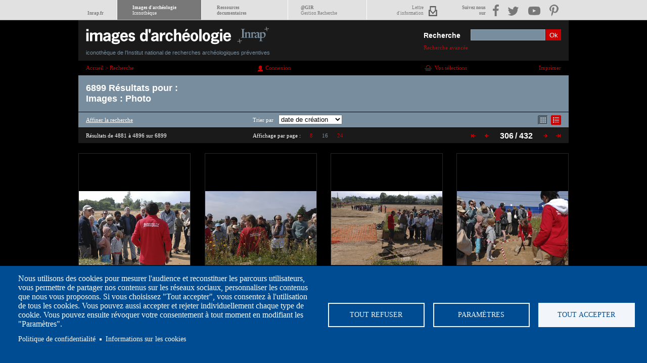

--- FILE ---
content_type: text/html; charset=UTF-8
request_url: https://www.images-archeologie.fr/Accueil/Recherche/p-4-Liste-de-resultats.htm?&page=306&pagination_bloc=25&idx%5Btype_image%5D%5Bmain%5D=1&idx%5Btype_image%5D%5B2%5D=1&id=4&mode_liste=mosaique
body_size: 11423
content:
<!DOCTYPE html>
<html>
<head><meta http-equiv="Edge-Control" content="!no-store,max-age=900s" /><meta http-equiv="Cache-Control" content="max-age=900,!no-cache,!no-store" />
<meta charset="UTF-8" />
<title>Vid&eacute;os sur l'arch&eacute;ologie, animation, photos, reportages sur les sites de fouilles et le m&eacute;tier d'arch&eacute;ologue - Inrap</title>
<link href="/modules/fulltext_search/install/module.css" rel="stylesheet" type="text/css"/><link href="/template/css/styles.css" rel="stylesheet" type="text/css"/><script src="/core/js/jquery-1.7.min.js" language="JavaScript" type="text/javascript"></script><script src="/core/js/jquery-ui-1.8.13.custom.min.js" language="JavaScript" type="text/javascript"></script><script src="/core/js/thickbox-ewm.js" language="JavaScript" type="text/javascript"></script><script src="/core/js/swfobject.js" language="JavaScript" type="text/javascript"></script><script src="/core/js/jsfunc.validateform.js" language="JavaScript" type="text/javascript"></script><script src="/template/js/jquery.scrollTo-1.3.3-min.js" language="JavaScript" type="text/javascript"></script><script src="/template/js/jquery.serialScroll-ewm.js" language="JavaScript" type="text/javascript"></script><script src="/template/js/inrap.js" language="JavaScript" type="text/javascript"></script><script src="/modules/fulltext_search/js/searchform_autocomplete.js" language="JavaScript" type="text/javascript"></script>
<link type="image/x-icon" href="/template/images/favicon.ico" rel="shortcut icon"/>
<script type="text/javascript">
/*<![CDATA[*/
<!--
var config_absolute_path = '/';
var config_charset = 'UTF-8';
var page_id = '4';
var txt_cookies = 'En poursuivant votre navigation sur ce site, vous acceptez l\'utilisation de cookies permettant d\'am&eacute;liorer votre exp&eacute;rience utilisateur. <a href=\'http://www.images-archeologie.fr/Accueil/p-38-Informations-sur-les-cookies.htm\'>En savoir plus</a>';
var button_cookies = 'J\'accepte';
var searchpage_id = '/Accueil/Recherche/p-5-Recherche-avancee.htm';

//-->
/*]]>*/
</script>


<!-- marker : META -->
<meta property="og:url" content="https://www.images-archeologie.fr/Accueil/Recherche/p-4-Liste-de-resultats.htm?&page=306&pagination_bloc=25&idx%5Btype_image%5D%5Bmain%5D=1&idx%5Btype_image%5D%5B2%5D=1&id=4&mode_liste=mosaique" />
<meta property="og:type" content="article" />
<meta property="og:site_name" content="Inrap" />

<link rel="canonical" href="/Accueil/Recherche/p-4-Liste-de-resultats.htm" />
<meta name="viewport" content="width=device-width initial-scale=1.0" />
<!--- COOKIES CONSENT -->
<link rel="stylesheet" media="all" href="/template/cookiesjsr/dist/cookiesjsr.min.css" />
<script type="text/javascript">
	document.cookiesjsr = {"config":{"cookie":{"name":"cookiesjsr","expires":31536000000,"domain":"","sameSite":"Lax","secure":false},"library":{"libBasePath":"\/libraries\/cookiesjsr\/dist","libPath":"\/libraries\/cookiesjsr\/dist\/cookiesjsr.min.js","scrollLimit":0,"timeoutApp":1},"callback":[],"interface":{"openSettingsHash":"#editCookieSettings","showDenyAll":true,"settingsAsLink":false,"availableLangs":["fr"],"defaultLang":"fr","groupConsent":true,"cookieDocs":true}},"services":{"default":{"id":"default","services":[{"key":"required_cookies","type":"default","name":"Required cookies","uri":"\/cookie-info","needConsent":false}],"weight":1},"performance":{"id":"performance","services":[{"key":"gtag","type":"performance","name":"Google Tag Manager","uri":"https:\/\/policies.google.com\/privacy","needConsent":true},{"key":"mesure_d_audience","type":"performance","name":"Mesure d\u0027audience","uri":"","needConsent":true}],"weight":30},"social":{"id":"social","services":[{"key":"addthis","type":"social","name":"AddThis","uri":"","needConsent":true}],"weight":20},"video":{"id":"video","services":[{"key":"video","type":"video","name":"Video provided by YouTube, Vimeo","uri":"https:\/\/policies.google.com\/privacy","needConsent":true},{"key":"videos","type":"video","name":"Vid\u00e9os","uri":"","needConsent":true}],"weight":40}},"translation":{"langcode":"fr","default_langcode":"en","bannerText":"Nous utilisons des cookies pour mesurer l'audience et reconstituer les parcours utilisateurs, vous permettre de partager nos contenus sur les r\u00e9seaux sociaux, personnaliser les contenus que nous vous proposons. Si vous choisissez \"Tout accepter\", vous consentez \u00e0 l'utilisation de tous les cookies. Vous pouvez aussi accepter et rejeter individuellement chaque type de cookie. Vous pouvez ensuite r\u00e9voquer votre consentement \u00e0 tout moment en modifiant les \"Param\u00e8tres\".\r\n","privacyPolicy":"Politique de confidentialit\u00e9","privacyUri":"https:\/\/www.inrap.fr\/mentions-legales-10416","imprint":"","imprintUri":"","cookieDocs":"Informations sur les cookies","cookieDocsUri":"https:\/\/www.inrap.fr\/informations-sur-les-cookies-10415","denyAll":"Tout refuser","settings":"Param\u00e8tres","acceptAll":"Tout accepter","allowAll":"Accept all","cookieSettings":"Param\u00e8tre des cookies","close":"Fermer","officialWebsite":"Voir le site officiel","requiredCookies":"Cookies n\u00e9cessaires","readMore":"Lire plus","allowed":"autoris\u00e9","denied":"refus\u00e9e","alwaysActive":"Toujours actif","settingsAllServices":"Param\u00e9trage des services","saveSettings":"Enregistrer","credit":"","_core":{"default_config_hash":"X8VxTkyAAEb9q-EhYz30-BkJ9Ftv5-u1H7BXLXHQe1o"},"default":{"title":"Qu\u2019est-ce qu\u2019un cookie ?","details":"Lors de la consultation des sites de l'Inrap, des cookies sont d\u00e9pos\u00e9s sur votre ordinateur, votre mobile ou votre tablette, si vous consentez \u00e0 partager ces donn\u00e9es. L\u2019Inrap s'engage \u00e0 ce que la collecte et le traitement de vos donn\u00e9es personnelles, effectu\u00e9s \u00e0 partir du site https:\/\/www.images-archeologie.fr, soient conformes au r\u00e8glement g\u00e9n\u00e9ral sur la protection des donn\u00e9es (RGPD) et \u00e0 la loi Informatique et Libert\u00e9s."},"performance":{"title":"Mesure d\u0027audience","details":"Nous utilisons ces cookies pour mesurer l'audience afin d'am\u00e9liorer l'int\u00e9r\u00eat et l'ergonomie de nos services."},"social":{"title":"R\u00e9seaux sociaux","details":"Ces cookies sont utilis\u00e9s pour interagir depuis le site https:\/\/www.images-archeologie.fr avec des modules sociaux et pour partager le contenu du site Inrap avec d'autres personnes ou pour les informer de votre consultation ou de votre avis sur celui-ci, lorsque vous cliquez sur les modules : \u00ab Partager\u00bb, \u00abJ'aime\u00bb sur Facebook et Twitter, par exemple. En d\u00e9sactivant ces cookies, vous ne pourrez plus partager le contenu de l'Inrap sur les r\u00e9seaux sociaux."},"video":{"title":"Vid\u00e9o","details":"Nous incluons sur notre site des applications informatiques \u00e9manant de tiers, qui vous permettent de visualiser des m\u00e9dias vid\u00e9o. C'est le cas du site d'h\u00e9bergement et de diffusion de vid\u00e9o : Vimeo"}}};
	
	// on charge la cookie de consentement
	var cookiejsr_consent = JSON.parse(LireCookie('cookiesjsr'));
	//console.log(cookiejsr_consent);
	var initGTAG = false;
	
	var dispatcher = {
	  video: {
		activate: function() {
		  // Do stuff to enable Matomo. See best practices below.
			$('.cookie-video-consent').remove();
			
			$('iframe').each(function(){
				if($(this).attr('data-src')) $(this).attr('src', $(this).attr('data-src'));
			});	
			//document.cookiejsr_consent.video = 1;
		}
	  },
	  addthis: {
		activate: function() {
		  // Do stuff to enable Google Analytics. See best practices below.
			var addthisScript = document.createElement('script');
			addthisScript.setAttribute('src', 'https://s7.addthis.com/js/300/addthis_widget.js#domready=1');
			document.body.appendChild(addthisScript);
			
		  (function(d, s, id) {
		  var js, fjs = d.getElementsByTagName(s)[0];
		  if (d.getElementById(id)) return;
		  js = d.createElement(s); js.id = id;
		  js.src = "//connect.facebook.net/fr_FR/all.js#xfbml=1";
		  fjs.parentNode.insertBefore(js, fjs);
		}(document, 'script', 'facebook-jssdk'));

		!function(d,s,id){var js,fjs=d.getElementsByTagName(s)[0],p=/^http:/.test(d.location)?'http':'https';if(!d.getElementById(id)){js=d.createElement(s);js.id=id;js.src=p+'://platform.twitter.com/widgets.js';fjs.parentNode.insertBefore(js,fjs);}}(document, 'script', 'twitter-wjs');
			
		}
	  },
	  social: {
		activate: function() {
		  // Do stuff to enable Google Analytics. See best practices below.
			var addthisScript = document.createElement('script');
			addthisScript.setAttribute('src', 'https://s7.addthis.com/js/300/addthis_widget.js#domready=1');
			document.body.appendChild(addthisScript);
		}
	  },
	  gtag: {
		activate: function() {
		if(!initGTAG)
		{
			initGTAG = true;
			 /* // Do stuff to enable Google Analytics. See best practices below.
			(function(i,s,o,g,r,a,m){i['GoogleAnalyticsObject']=r;i[r]=i[r]||function(){
			  (i[r].q=i[r].q||[]).push(arguments)},i[r].l=1*new Date();a=s.createElement(o),
			  m=s.getElementsByTagName(o)[0];a.async=1;a.src=g;m.parentNode.insertBefore(a,m)
			  })(window,document,'script','https://www.google-analytics.com/analytics.js','ga');

			  ga('create', 'UA-86989403-1', 'auto');
			  ga('send', 'pageview');
			  */
		}  
		}
	  },
	  mesure_d_audience: {
		activate: function() {
		/*  // Do stuff to enable Google Analytics. See best practices below.
		(function(i,s,o,g,r,a,m){i['GoogleAnalyticsObject']=r;i[r]=i[r]||function(){
		  (i[r].q=i[r].q||[]).push(arguments)},i[r].l=1*new Date();a=s.createElement(o),
		  m=s.getElementsByTagName(o)[0];a.async=1;a.src=g;m.parentNode.insertBefore(a,m)
		  })(window,document,'script','https://www.google-analytics.com/analytics.js','ga');

		  ga('create', 'UA-86989403-1', 'auto');
		  ga('send', 'pageview');
		*/
		}
	  }
	}

	/**
	 * Entry to your custom code:
	 * Catch the Event 'cookiesjsrUserConsent' that comes with an object services inside the
	 * event object called with event.detail.services. It contains the current user decisions.
	 *
	 * This event is fired when DOM is loaded or user updates his settings.
	 */
	document.addEventListener('cookiesjsrUserConsent', function(event) {
	  var services = (typeof event.detail.services === 'object') ? event.detail.services : {};
	  for (var sid in services) {
		if(typeof dispatcher[sid] === 'object') {
		  if(services[sid] === true && typeof dispatcher[sid].activate === 'function') {
			dispatcher[sid].activate();
		  } else if(typeof dispatcher[sid].fallback === 'function') {
			dispatcher[sid].fallback();
		  }
		}
	  }
	});	
	
// __________________GESTION DES COOKIES

function EcrireCookie(nom, valeur)
{
	var argv=EcrireCookie.arguments;
	var argc=EcrireCookie.arguments.length;
	var expires=(argc > 2) ? argv[2] : null;
	var path=(argc > 3) ? argv[3] : null;
	var domain=(argc > 4) ? argv[4] : null;
	var secure=(argc > 5) ? argv[5] : false;
	document.cookie=nom+"="+escape(valeur)+
	((expires==null) ? "" : ("; expires="+expires.toGMTString()))+
	((path==null) ? "" : ("; path="+path))+
	((domain==null) ? "" : ("; domain="+domain))+
	((secure==true) ? "; secure" : "");
}

function getCookieVal(offset)
{
	var endstr=document.cookie.indexOf (";", offset);
	if (endstr==-1) endstr=document.cookie.length;
	return unescape(document.cookie.substring(offset, endstr));
}
function LireCookie(nom)
{
	var arg=nom+"=";
	var alen=arg.length;
	var clen=document.cookie.length;
	var i=0;
	while (i<clen)
	{
		var j=i+alen;
		if (document.cookie.substring(i, j)==arg) return getCookieVal(j);
		i=document.cookie.indexOf(" ",i)+1;
		if (i==0) break;
	
	}
	return null;
}
	
	
</script>
<!--- END COOKIES CONSENT -->
</head>
<body>
<div class="ascenseur_page">&nbsp;</div>
<div id="meta_nav"><span class="metamobil"></span><div class="nav_container"><ul id="meta_menu"><li class="nav_home"><a href="https://www.inrap.fr"><br/>Inrap.fr</a></li><li class="nav_icono"><a href="/">Images d'archéologie<br/><span>Iconothèque</span></a></li><li class="nav_dolia"><a href="https://www.inrap.fr/rubrique/ressources-documentaires">Ressources<br/>documentaires</a></li><li class="nav_ir"><a target="_blank" href="https://gestion-recherche.inrap.fr/">@GIR<br/><span>Gestion Recherche</span></a></li><li class="nav_lettre"><a href="https://www.inrap.fr/newsletter/subscriptions">Lettre<br/>d'information</a></li></ul><ul id="menu_reseau"><li class="nav_res">Suivez nous<br/>sur</li><li class="nav_fb"><a target="_blank" href="https://www.facebook.com/InrapOfficiel"><img src="/template/images/meta_nav/facebook.png" alt="facebook" title="facebook" /></a></li><li class="nav_tweet"><a target="_blank" href="https://twitter.com/Inrap"><img src="/template/images/meta_nav/twitter.png" alt="twitter" title="twitter" /></a></li><li class="nav_video"><a target="_blank" href="https://www.youtube.com/user/InrapOfficiel"><img src="/template/images/meta_nav/youtube.png" alt="youtube" title="youtube" /></a></li><li class="nav_pinter"><a target="_blank" href="https://www.pinterest.com/inrap/"><img src="/template/images/meta_nav/pinterest.png" alt="pinterest" title="pinterest" /></a></li></ul></div></div>
<div class="main">
	<div class="header">
    	<h1><a href="/"><img src="/template/images/inrap-icono-logo.png" width="397" height="52" alt="Image d'arch&eacute;ologie - iconoth&egrave;que de l'Inrap" /><em>iconoth&egrave;que de l'Institut national de recherches arch&eacute;ologiques pr&eacute;ventives</em></a></h1>
        
		    <form id="fsearch" name="fsearch" method="get" action="/Accueil/Recherche/p-4-Liste-de-resultats.htm">
				<input type="hidden" name="page" value="1"/>
				<input type="hidden" name="pagination_bloc" value="25"/>
				<label for="txt">Recherche</label>
				<input id="txt" type="text" name="txt" value="" class="ftext" autocomplete="off"/>
				<input type="submit" name="submit" value="Ok" class="fsubmit"/>
				<div class="search_advanced">
					<a class="to_menucateg" href="#menucateg">Catégories</a>
					<a class="to_searchadvanced" href="/Accueil/Recherche/p-5-Recherche-avancee.htm?&amp;reinit=1" >Recherche avancée</a>
				</div>
			</form>
    </div>
    <div class="page">
    	<!-- marker : login check --><!--
## vBegin
## Eclydre Web Manager v1.0.0
## Dateversion 2009-03-23
## Changelogs : nc;
## vEnd
-->
<div class="listecontent">
	<div class="breadcrump"><span  itemscope itemtype="http://data-vocabulary.org/Breadcrumb"><a href="/"  itemprop="url"><span itemprop="title">Accueil</span></a> > <span itemprop="child" itemscope itemtype="http://data-vocabulary.org/Breadcrumb"><a href="/Accueil/Recherche/p-5-Recherche-avancee.htm"   itemprop="url"><span itemprop="title">Recherche</span></a></span></span></div>
	
    <div class="fruser"><div  class="blocewm bloc_coreloginform media_"><div class="content"><div class="info"><a href="/Accueil/p-30-Accueil-espace-personnel.htm?url=%2FAccueil%2FRecherche%2Fp-4-Liste-de-resultats.htm%3F%26page%3D306%26pagination_bloc%3D25%26idx%255Btype_image%255D%255Bmain%255D%3D1%26idx%255Btype_image%255D%255B2%255D%3D1%26id%3D4%26mode_liste%3Dmosaique"  class="bouton-connexion">Connexion</a></div></div></div></div>
    <div class="panier"><a href="/Accueil/Espace-de-telechargement/p-22-vos-selections.htm" >Vos s&eacute;lections</a></div>
    <div class="print"><a href="#" onclick="window.print();return false;">Imprimer</a></div>    	
    <div class="clear"></div>
    <div class="wrap1">
    	<div class="resultats">
        	<p>6899 R&eacute;sultats  pour :</p> 
        	<p>Images : Photo</p>		        
        </div>
		<div class="results-options">
        	<a href="/Accueil/Recherche/p-5-Recherche-avancee.htm"  class="search-adv">Affiner la recherche</a>
            <div class="results-tri">
               	Trier par<form id="ftri" name="ftri" onsumbit="return false;"><select name="mode_tri" class="selecttri" onchange="document.location.href='/Accueil/Recherche/p-4-Liste-de-resultats.htm?&amp;page=306&amp;pagination_bloc=25&amp;idx%5Btype_image%5D%5Bmain%5D=1&amp;idx%5Btype_image%5D%5B2%5D=1&amp;id=4&amp;mode_liste=mosaique&amp;mode_tri='+document.ftri.mode_tri.options[document.ftri.mode_tri.selectedIndex].value"><option value="1">réf. iconothèque</option><option value="2">type de document</option><option value="5" selected="selected">date de création</option></select></form>
        	</div>
            <ul>
            	<li class="display-mos"><a href="/Accueil/Recherche/p-4-Liste-de-resultats.htm?&amp;page=306&amp;pagination_bloc=25&amp;idx%5Btype_image%5D%5Bmain%5D=1&amp;idx%5Btype_image%5D%5B2%5D=1&amp;id=4&amp;mode_liste=mosaique"  class="active">Affichage mode mosa&iuml;que</a><span class="aide">afficher en mode mosa&iuml;que</span></li>
				<li class="display-list"><a href="/Accueil/Recherche/p-4-Liste-de-resultats.htm?&amp;page=306&amp;pagination_bloc=25&amp;idx%5Btype_image%5D%5Bmain%5D=1&amp;idx%5Btype_image%5D%5B2%5D=1&amp;id=4&amp;mode_liste=liste" >Affichage mode liste</a><span class="aide">afficher en mode liste</span></li>
        	</ul>
            <div class="clear"></div>
        </div>
        <div class="icono_pagination">
        	<p>Résultats de 4881 à 4896 sur 6899</p>
            <div class="num-display">Affichage par page : <a href="/Accueil/Recherche/p-4-Liste-de-resultats.htm?&amp;page=306&amp;pagination_bloc=25&amp;idx%5Btype_image%5D%5Bmain%5D=1&amp;idx%5Btype_image%5D%5B2%5D=1&amp;id=4&amp;mode_liste=mosaique&amp;pagination_liste=8" >8</a> <a href="/Accueil/Recherche/p-4-Liste-de-resultats.htm?&amp;page=306&amp;pagination_bloc=25&amp;idx%5Btype_image%5D%5Bmain%5D=1&amp;idx%5Btype_image%5D%5B2%5D=1&amp;id=4&amp;mode_liste=mosaique&amp;pagination_liste=16"  class="act">16</a> <a href="/Accueil/Recherche/p-4-Liste-de-resultats.htm?&amp;page=306&amp;pagination_bloc=25&amp;idx%5Btype_image%5D%5Bmain%5D=1&amp;idx%5Btype_image%5D%5B2%5D=1&amp;id=4&amp;mode_liste=mosaique&amp;pagination_liste=24" >24</a> </div>
        	<div class="pagnav"><ul><li class="nav1"><a href="/Accueil/Recherche/p-4-Liste-de-resultats.htm?page=1&amp;pagination_bloc=25&amp;idx%5Btype_image%5D%5Bmain%5D=1&amp;idx%5Btype_image%5D%5B2%5D=1&amp;mode_liste=mosaique"><span>&lt;&lt;</span></a></li><li class="nav2"><a href="/Accueil/Recherche/p-4-Liste-de-resultats.htm?page=305&amp;pagination_bloc=25&amp;idx%5Btype_image%5D%5Bmain%5D=1&amp;idx%5Btype_image%5D%5B2%5D=1&amp;mode_liste=mosaique"><span>&lt;</span></a></li><li class="active">306</li><li>/ 432 </li><li class="nav3"><a href="/Accueil/Recherche/p-4-Liste-de-resultats.htm?page=307&amp;pagination_bloc=25&amp;idx%5Btype_image%5D%5Bmain%5D=1&amp;idx%5Btype_image%5D%5B2%5D=1&amp;mode_liste=mosaique"><span>&gt;</span></a></li><li class="nav4"><a href="/Accueil/Recherche/p-4-Liste-de-resultats.htm?page=432&amp;pagination_bloc=25&amp;idx%5Btype_image%5D%5Bmain%5D=1&amp;idx%5Btype_image%5D%5B2%5D=1&amp;mode_liste=mosaique"><span>&gt;&gt;</span></a></li></ul></div>
        	<div class="clear"></div>
        </div>
		
		<script type="text/javascript">
		<!--
		xt_mtcl = "";        //keyword value
		xt_npg = "306";        //result page number (0 when no result)
		//do not modify below
		if (window.xtparam!=null){window.xtparam+="&mc="+xt_mtcl+"&np="+xt_npg;}
		else{window.xtparam ="&mc="+xt_mtcl+"&np="+xt_npg;};
		//-->
		</script><div class="mosaique"><div class="clear_liste"></div><div class="clear_responsive"></div><div id="b3903" class="blocewm notice_image first_line_item first_line_item_responsive media_haut_gauche"><div class="content img_220x220_"><div class="media" ><a href="/Accueil/Recherche/p-3-lg0-notice-IMAGE-Pres-de-trois-mille-visiteurs-se-sont-succede-sur-le-site-archeologique-de-Lannion-lors-de-la-journee-portes-ouvertes-le-5-juin-2010..htm?&amp;notice_id=3903&amp;page=306&amp;pagination_bloc=25&amp;idx%5Btype_image%5D%5Bmain%5D=1&amp;idx%5Btype_image%5D%5B2%5D=1&amp;mode_liste=mosaique" ><img src="/userdata/icono_fiche/3/3903/220x220_3903_vignette_Lannion-14.jpg"  width="220" height="146" alt="R&eacute;f. 3903" style=""/></a></div><div class="info"><h2><a href="/Accueil/Recherche/p-3-lg0-notice-IMAGE-Pres-de-trois-mille-visiteurs-se-sont-succede-sur-le-site-archeologique-de-Lannion-lors-de-la-journee-portes-ouvertes-le-5-juin-2010..htm?&amp;notice_id=3903&amp;page=306&amp;pagination_bloc=25&amp;idx%5Btype_image%5D%5Bmain%5D=1&amp;idx%5Btype_image%5D%5B2%5D=1&amp;mode_liste=mosaique" >R&eacute;f. 3903<!-- marker : ICONO_FICHE --></a></h2><div><h3 class="soustitre"><a href="/Accueil/Recherche/p-3-lg0-notice-IMAGE-Pres-de-trois-mille-visiteurs-se-sont-succede-sur-le-site-archeologique-de-Lannion-lors-de-la-journee-portes-ouvertes-le-5-juin-2010..htm?&amp;notice_id=3903&amp;page=306&amp;pagination_bloc=25&amp;idx%5Btype_image%5D%5Bmain%5D=1&amp;idx%5Btype_image%5D%5B2%5D=1&amp;mode_liste=mosaique" >Pr&egrave;s de trois mille visiteurs se sont succ&eacute;d&eacute; sur le site arch&eacute;ologique de Lannion lors...</a></h3><a href="/Accueil/Recherche/p-3-lg0-notice-IMAGE-Pres-de-trois-mille-visiteurs-se-sont-succede-sur-le-site-archeologique-de-Lannion-lors-de-la-journee-portes-ouvertes-le-5-juin-2010..htm?&amp;notice_id=3903&amp;page=306&amp;pagination_bloc=25&amp;idx%5Btype_image%5D%5Bmain%5D=1&amp;idx%5Btype_image%5D%5B2%5D=1&amp;mode_liste=mosaique" ><p>2010 - &Acirc;ge du Fer / Sciences et m&eacute;thodes de l&rsquo;arch&eacute;ologie - FRANCE / Bretagne / C&ocirc;tes-d'Armor / Lannion</p></a></div></div><div class="outerBloc"><ul class="outils"><!-- marker : ICONO_FICHE -->  <li><a href="#" class="bouton-panier" id="pn3903" onclick="return false;">Ajouter dans la sélection</a><span class="aide">Ajouter dans une sélection</span></li> <li><a href="#" class="bouton-bd" id="n3903" onclick="return false;">Télécharger le document en basse définition</a><span class="aide">Télécharger le fichier en basse définition</span></li></ul><div class="picto_image"></div></div></div></div><div id="b3902" class="blocewm notice_image media_haut_gauche"><div class="content img_220x220_"><div class="media" ><a href="/Accueil/Recherche/p-3-lg0-notice-IMAGE-Pres-de-trois-mille-visiteurs-se-sont-succede-sur-le-site-archeologique-de-Lannion-lors-de-la-journee-portes-ouvertes-le-5-juin-2010..htm?&amp;notice_id=3902&amp;page=306&amp;pagination_bloc=25&amp;idx%5Btype_image%5D%5Bmain%5D=1&amp;idx%5Btype_image%5D%5B2%5D=1&amp;mode_liste=mosaique" ><img src="/userdata/icono_fiche/3/3902/220x220_3902_vignette_Lannion-13.jpg"  width="220" height="146" alt="R&eacute;f. 3902" style=""/></a></div><div class="info"><h2><a href="/Accueil/Recherche/p-3-lg0-notice-IMAGE-Pres-de-trois-mille-visiteurs-se-sont-succede-sur-le-site-archeologique-de-Lannion-lors-de-la-journee-portes-ouvertes-le-5-juin-2010..htm?&amp;notice_id=3902&amp;page=306&amp;pagination_bloc=25&amp;idx%5Btype_image%5D%5Bmain%5D=1&amp;idx%5Btype_image%5D%5B2%5D=1&amp;mode_liste=mosaique" >R&eacute;f. 3902<!-- marker : ICONO_FICHE --></a></h2><div><h3 class="soustitre"><a href="/Accueil/Recherche/p-3-lg0-notice-IMAGE-Pres-de-trois-mille-visiteurs-se-sont-succede-sur-le-site-archeologique-de-Lannion-lors-de-la-journee-portes-ouvertes-le-5-juin-2010..htm?&amp;notice_id=3902&amp;page=306&amp;pagination_bloc=25&amp;idx%5Btype_image%5D%5Bmain%5D=1&amp;idx%5Btype_image%5D%5B2%5D=1&amp;mode_liste=mosaique" >Pr&egrave;s de trois mille visiteurs se sont succ&eacute;d&eacute; sur le site arch&eacute;ologique de Lannion lors...</a></h3><a href="/Accueil/Recherche/p-3-lg0-notice-IMAGE-Pres-de-trois-mille-visiteurs-se-sont-succede-sur-le-site-archeologique-de-Lannion-lors-de-la-journee-portes-ouvertes-le-5-juin-2010..htm?&amp;notice_id=3902&amp;page=306&amp;pagination_bloc=25&amp;idx%5Btype_image%5D%5Bmain%5D=1&amp;idx%5Btype_image%5D%5B2%5D=1&amp;mode_liste=mosaique" ><p>2010 - &Acirc;ge du Fer / Sciences et m&eacute;thodes de l&rsquo;arch&eacute;ologie - FRANCE / Bretagne / C&ocirc;tes-d'Armor / Lannion</p></a></div></div><div class="outerBloc"><ul class="outils"><!-- marker : ICONO_FICHE -->  <li><a href="#" class="bouton-panier" id="pn3902" onclick="return false;">Ajouter dans la sélection</a><span class="aide">Ajouter dans une sélection</span></li> <li><a href="#" class="bouton-bd" id="n3902" onclick="return false;">Télécharger le document en basse définition</a><span class="aide">Télécharger le fichier en basse définition</span></li></ul><div class="picto_image"></div></div></div></div><div id="b3901" class="blocewm notice_image media_haut_gauche"><div class="content img_220x220_"><div class="media" ><a href="/Accueil/Recherche/p-3-lg0-notice-IMAGE-Pres-de-trois-mille-visiteurs-se-sont-succede-sur-le-site-archeologique-de-Lannion-lors-de-la-journee-portes-ouvertes-le-5-juin-2010..htm?&amp;notice_id=3901&amp;page=306&amp;pagination_bloc=25&amp;idx%5Btype_image%5D%5Bmain%5D=1&amp;idx%5Btype_image%5D%5B2%5D=1&amp;mode_liste=mosaique" ><img src="/userdata/icono_fiche/3/3901/220x220_3901_vignette_Lannion-12.jpg"  width="220" height="146" alt="R&eacute;f. 3901" style=""/></a></div><div class="info"><h2><a href="/Accueil/Recherche/p-3-lg0-notice-IMAGE-Pres-de-trois-mille-visiteurs-se-sont-succede-sur-le-site-archeologique-de-Lannion-lors-de-la-journee-portes-ouvertes-le-5-juin-2010..htm?&amp;notice_id=3901&amp;page=306&amp;pagination_bloc=25&amp;idx%5Btype_image%5D%5Bmain%5D=1&amp;idx%5Btype_image%5D%5B2%5D=1&amp;mode_liste=mosaique" >R&eacute;f. 3901<!-- marker : ICONO_FICHE --></a></h2><div><h3 class="soustitre"><a href="/Accueil/Recherche/p-3-lg0-notice-IMAGE-Pres-de-trois-mille-visiteurs-se-sont-succede-sur-le-site-archeologique-de-Lannion-lors-de-la-journee-portes-ouvertes-le-5-juin-2010..htm?&amp;notice_id=3901&amp;page=306&amp;pagination_bloc=25&amp;idx%5Btype_image%5D%5Bmain%5D=1&amp;idx%5Btype_image%5D%5B2%5D=1&amp;mode_liste=mosaique" >Pr&egrave;s de trois mille visiteurs se sont succ&eacute;d&eacute; sur le site arch&eacute;ologique de Lannion lors...</a></h3><a href="/Accueil/Recherche/p-3-lg0-notice-IMAGE-Pres-de-trois-mille-visiteurs-se-sont-succede-sur-le-site-archeologique-de-Lannion-lors-de-la-journee-portes-ouvertes-le-5-juin-2010..htm?&amp;notice_id=3901&amp;page=306&amp;pagination_bloc=25&amp;idx%5Btype_image%5D%5Bmain%5D=1&amp;idx%5Btype_image%5D%5B2%5D=1&amp;mode_liste=mosaique" ><p>2010 - &Acirc;ge du Fer / Sciences et m&eacute;thodes de l&rsquo;arch&eacute;ologie - FRANCE / Bretagne / C&ocirc;tes-d'Armor / Lannion</p></a></div></div><div class="outerBloc"><ul class="outils"><!-- marker : ICONO_FICHE -->  <li><a href="#" class="bouton-panier" id="pn3901" onclick="return false;">Ajouter dans la sélection</a><span class="aide">Ajouter dans une sélection</span></li> <li><a href="#" class="bouton-bd" id="n3901" onclick="return false;">Télécharger le document en basse définition</a><span class="aide">Télécharger le fichier en basse définition</span></li></ul><div class="picto_image"></div></div></div></div><div class="clear_responsive"></div><div id="b3899" class="blocewm notice_image first_line_item_responsive media_haut_gauche"><div class="content img_220x220_"><div class="media" ><a href="/Accueil/Recherche/p-3-lg0-notice-IMAGE-Pres-de-trois-mille-visiteurs-se-sont-succede-sur-le-site-archeologique-de-Lannion-lors-de-la-journee-portes-ouvertes-le-5-juin-2010..htm?&amp;notice_id=3899&amp;page=306&amp;pagination_bloc=25&amp;idx%5Btype_image%5D%5Bmain%5D=1&amp;idx%5Btype_image%5D%5B2%5D=1&amp;mode_liste=mosaique" ><img src="/userdata/icono_fiche/3/3899/220x220_3899_vignette_Lannion-11.jpg"  width="220" height="146" alt="R&eacute;f. 3899" style=""/></a></div><div class="info"><h2><a href="/Accueil/Recherche/p-3-lg0-notice-IMAGE-Pres-de-trois-mille-visiteurs-se-sont-succede-sur-le-site-archeologique-de-Lannion-lors-de-la-journee-portes-ouvertes-le-5-juin-2010..htm?&amp;notice_id=3899&amp;page=306&amp;pagination_bloc=25&amp;idx%5Btype_image%5D%5Bmain%5D=1&amp;idx%5Btype_image%5D%5B2%5D=1&amp;mode_liste=mosaique" >R&eacute;f. 3899<!-- marker : ICONO_FICHE --></a></h2><div><h3 class="soustitre"><a href="/Accueil/Recherche/p-3-lg0-notice-IMAGE-Pres-de-trois-mille-visiteurs-se-sont-succede-sur-le-site-archeologique-de-Lannion-lors-de-la-journee-portes-ouvertes-le-5-juin-2010..htm?&amp;notice_id=3899&amp;page=306&amp;pagination_bloc=25&amp;idx%5Btype_image%5D%5Bmain%5D=1&amp;idx%5Btype_image%5D%5B2%5D=1&amp;mode_liste=mosaique" >Pr&egrave;s de trois mille visiteurs se sont succ&eacute;d&eacute; sur le site arch&eacute;ologique de Lannion lors...</a></h3><a href="/Accueil/Recherche/p-3-lg0-notice-IMAGE-Pres-de-trois-mille-visiteurs-se-sont-succede-sur-le-site-archeologique-de-Lannion-lors-de-la-journee-portes-ouvertes-le-5-juin-2010..htm?&amp;notice_id=3899&amp;page=306&amp;pagination_bloc=25&amp;idx%5Btype_image%5D%5Bmain%5D=1&amp;idx%5Btype_image%5D%5B2%5D=1&amp;mode_liste=mosaique" ><p>2010 - &Acirc;ge du Fer / Sciences et m&eacute;thodes de l&rsquo;arch&eacute;ologie - FRANCE / Bretagne / C&ocirc;tes-d'Armor / Lannion</p></a></div></div><div class="outerBloc"><ul class="outils"><!-- marker : ICONO_FICHE -->  <li><a href="#" class="bouton-panier" id="pn3899" onclick="return false;">Ajouter dans la sélection</a><span class="aide">Ajouter dans une sélection</span></li> <li><a href="#" class="bouton-bd" id="n3899" onclick="return false;">Télécharger le document en basse définition</a><span class="aide">Télécharger le fichier en basse définition</span></li></ul><div class="picto_image"></div></div></div></div><div class="clear_liste"></div><div id="b3898" class="blocewm notice_image first_line_item media_haut_gauche"><div class="content img_220x220_"><div class="media" ><a href="/Accueil/Recherche/p-3-lg0-notice-IMAGE-Pres-de-trois-mille-visiteurs-se-sont-succede-sur-le-site-archeologique-de-Lannion-lors-de-la-journee-portes-ouvertes-le-5-juin-2010..htm?&amp;notice_id=3898&amp;page=306&amp;pagination_bloc=25&amp;idx%5Btype_image%5D%5Bmain%5D=1&amp;idx%5Btype_image%5D%5B2%5D=1&amp;mode_liste=mosaique" ><img src="/userdata/icono_fiche/3/3898/220x220_3898_vignette_Lannion-10.jpg"  width="160" height="220" alt="R&eacute;f. 3898" style=""/></a></div><div class="info"><h2><a href="/Accueil/Recherche/p-3-lg0-notice-IMAGE-Pres-de-trois-mille-visiteurs-se-sont-succede-sur-le-site-archeologique-de-Lannion-lors-de-la-journee-portes-ouvertes-le-5-juin-2010..htm?&amp;notice_id=3898&amp;page=306&amp;pagination_bloc=25&amp;idx%5Btype_image%5D%5Bmain%5D=1&amp;idx%5Btype_image%5D%5B2%5D=1&amp;mode_liste=mosaique" >R&eacute;f. 3898<!-- marker : ICONO_FICHE --></a></h2><div><h3 class="soustitre"><a href="/Accueil/Recherche/p-3-lg0-notice-IMAGE-Pres-de-trois-mille-visiteurs-se-sont-succede-sur-le-site-archeologique-de-Lannion-lors-de-la-journee-portes-ouvertes-le-5-juin-2010..htm?&amp;notice_id=3898&amp;page=306&amp;pagination_bloc=25&amp;idx%5Btype_image%5D%5Bmain%5D=1&amp;idx%5Btype_image%5D%5B2%5D=1&amp;mode_liste=mosaique" >Pr&egrave;s de trois mille visiteurs se sont succ&eacute;d&eacute; sur le site arch&eacute;ologique de Lannion lors...</a></h3><a href="/Accueil/Recherche/p-3-lg0-notice-IMAGE-Pres-de-trois-mille-visiteurs-se-sont-succede-sur-le-site-archeologique-de-Lannion-lors-de-la-journee-portes-ouvertes-le-5-juin-2010..htm?&amp;notice_id=3898&amp;page=306&amp;pagination_bloc=25&amp;idx%5Btype_image%5D%5Bmain%5D=1&amp;idx%5Btype_image%5D%5B2%5D=1&amp;mode_liste=mosaique" ><p>2010 - &Acirc;ge du Fer / Sciences et m&eacute;thodes de l&rsquo;arch&eacute;ologie - FRANCE / Bretagne / C&ocirc;tes-d'Armor / Lannion</p></a></div></div><div class="outerBloc"><ul class="outils"><!-- marker : ICONO_FICHE -->  <li><a href="#" class="bouton-panier" id="pn3898" onclick="return false;">Ajouter dans la sélection</a><span class="aide">Ajouter dans une sélection</span></li> <li><a href="#" class="bouton-bd" id="n3898" onclick="return false;">Télécharger le document en basse définition</a><span class="aide">Télécharger le fichier en basse définition</span></li></ul><div class="picto_image"></div></div></div></div><div id="b3897" class="blocewm notice_image media_haut_gauche"><div class="content img_220x220_"><div class="media" ><a href="/Accueil/Recherche/p-3-lg0-notice-IMAGE-Pres-de-trois-mille-visiteurs-se-sont-succede-sur-le-site-archeologique-de-Lannion-lors-de-la-journee-portes-ouvertes-le-5-juin-2010..htm?&amp;notice_id=3897&amp;page=306&amp;pagination_bloc=25&amp;idx%5Btype_image%5D%5Bmain%5D=1&amp;idx%5Btype_image%5D%5B2%5D=1&amp;mode_liste=mosaique" ><img src="/userdata/icono_fiche/3/3897/220x220_3897_vignette_Lannion-9.jpg"  width="220" height="146" alt="R&eacute;f. 3897" style=""/></a></div><div class="info"><h2><a href="/Accueil/Recherche/p-3-lg0-notice-IMAGE-Pres-de-trois-mille-visiteurs-se-sont-succede-sur-le-site-archeologique-de-Lannion-lors-de-la-journee-portes-ouvertes-le-5-juin-2010..htm?&amp;notice_id=3897&amp;page=306&amp;pagination_bloc=25&amp;idx%5Btype_image%5D%5Bmain%5D=1&amp;idx%5Btype_image%5D%5B2%5D=1&amp;mode_liste=mosaique" >R&eacute;f. 3897<!-- marker : ICONO_FICHE --></a></h2><div><h3 class="soustitre"><a href="/Accueil/Recherche/p-3-lg0-notice-IMAGE-Pres-de-trois-mille-visiteurs-se-sont-succede-sur-le-site-archeologique-de-Lannion-lors-de-la-journee-portes-ouvertes-le-5-juin-2010..htm?&amp;notice_id=3897&amp;page=306&amp;pagination_bloc=25&amp;idx%5Btype_image%5D%5Bmain%5D=1&amp;idx%5Btype_image%5D%5B2%5D=1&amp;mode_liste=mosaique" >Pr&egrave;s de trois mille visiteurs se sont succ&eacute;d&eacute; sur le site arch&eacute;ologique de Lannion lors...</a></h3><a href="/Accueil/Recherche/p-3-lg0-notice-IMAGE-Pres-de-trois-mille-visiteurs-se-sont-succede-sur-le-site-archeologique-de-Lannion-lors-de-la-journee-portes-ouvertes-le-5-juin-2010..htm?&amp;notice_id=3897&amp;page=306&amp;pagination_bloc=25&amp;idx%5Btype_image%5D%5Bmain%5D=1&amp;idx%5Btype_image%5D%5B2%5D=1&amp;mode_liste=mosaique" ><p>2010 - &Acirc;ge du Fer / Sciences et m&eacute;thodes de l&rsquo;arch&eacute;ologie - FRANCE / Bretagne / C&ocirc;tes-d'Armor / Lannion</p></a></div></div><div class="outerBloc"><ul class="outils"><!-- marker : ICONO_FICHE -->  <li><a href="#" class="bouton-panier" id="pn3897" onclick="return false;">Ajouter dans la sélection</a><span class="aide">Ajouter dans une sélection</span></li> <li><a href="#" class="bouton-bd" id="n3897" onclick="return false;">Télécharger le document en basse définition</a><span class="aide">Télécharger le fichier en basse définition</span></li></ul><div class="picto_image"></div></div></div></div><div class="clear_responsive"></div><div id="b3896" class="blocewm notice_image first_line_item_responsive media_haut_gauche"><div class="content img_220x220_"><div class="media" ><a href="/Accueil/Recherche/p-3-lg0-notice-IMAGE-Pres-de-trois-mille-visiteurs-se-sont-succede-sur-le-site-archeologique-de-Lannion-lors-de-la-journee-portes-ouvertes-le-5-juin-2010..htm?&amp;notice_id=3896&amp;page=306&amp;pagination_bloc=25&amp;idx%5Btype_image%5D%5Bmain%5D=1&amp;idx%5Btype_image%5D%5B2%5D=1&amp;mode_liste=mosaique" ><img src="/userdata/icono_fiche/3/3896/220x220_3896_vignette_Lannion-8.jpg"  width="146" height="220" alt="R&eacute;f. 3896" style=""/></a></div><div class="info"><h2><a href="/Accueil/Recherche/p-3-lg0-notice-IMAGE-Pres-de-trois-mille-visiteurs-se-sont-succede-sur-le-site-archeologique-de-Lannion-lors-de-la-journee-portes-ouvertes-le-5-juin-2010..htm?&amp;notice_id=3896&amp;page=306&amp;pagination_bloc=25&amp;idx%5Btype_image%5D%5Bmain%5D=1&amp;idx%5Btype_image%5D%5B2%5D=1&amp;mode_liste=mosaique" >R&eacute;f. 3896<!-- marker : ICONO_FICHE --></a></h2><div><h3 class="soustitre"><a href="/Accueil/Recherche/p-3-lg0-notice-IMAGE-Pres-de-trois-mille-visiteurs-se-sont-succede-sur-le-site-archeologique-de-Lannion-lors-de-la-journee-portes-ouvertes-le-5-juin-2010..htm?&amp;notice_id=3896&amp;page=306&amp;pagination_bloc=25&amp;idx%5Btype_image%5D%5Bmain%5D=1&amp;idx%5Btype_image%5D%5B2%5D=1&amp;mode_liste=mosaique" >Pr&egrave;s de trois mille visiteurs se sont succ&eacute;d&eacute; sur le site arch&eacute;ologique de Lannion lors...</a></h3><a href="/Accueil/Recherche/p-3-lg0-notice-IMAGE-Pres-de-trois-mille-visiteurs-se-sont-succede-sur-le-site-archeologique-de-Lannion-lors-de-la-journee-portes-ouvertes-le-5-juin-2010..htm?&amp;notice_id=3896&amp;page=306&amp;pagination_bloc=25&amp;idx%5Btype_image%5D%5Bmain%5D=1&amp;idx%5Btype_image%5D%5B2%5D=1&amp;mode_liste=mosaique" ><p>2010 - &Acirc;ge du Fer / Sciences et m&eacute;thodes de l&rsquo;arch&eacute;ologie - FRANCE / Bretagne / C&ocirc;tes-d'Armor / Lannion</p></a></div></div><div class="outerBloc"><ul class="outils"><!-- marker : ICONO_FICHE -->  <li><a href="#" class="bouton-panier" id="pn3896" onclick="return false;">Ajouter dans la sélection</a><span class="aide">Ajouter dans une sélection</span></li> <li><a href="#" class="bouton-bd" id="n3896" onclick="return false;">Télécharger le document en basse définition</a><span class="aide">Télécharger le fichier en basse définition</span></li></ul><div class="picto_image"></div></div></div></div><div id="b3895" class="blocewm notice_image media_haut_gauche"><div class="content img_220x220_"><div class="media" ><a href="/Accueil/Recherche/p-3-lg0-notice-IMAGE-Pres-de-trois-mille-visiteurs-se-sont-succede-sur-le-site-archeologique-de-Lannion-lors-de-la-journee-portes-ouvertes-le-5-juin-2010..htm?&amp;notice_id=3895&amp;page=306&amp;pagination_bloc=25&amp;idx%5Btype_image%5D%5Bmain%5D=1&amp;idx%5Btype_image%5D%5B2%5D=1&amp;mode_liste=mosaique" ><img src="/userdata/icono_fiche/3/3895/220x220_3895_vignette_Lannion-7.jpg"  width="220" height="146" alt="R&eacute;f. 3895" style=""/></a></div><div class="info"><h2><a href="/Accueil/Recherche/p-3-lg0-notice-IMAGE-Pres-de-trois-mille-visiteurs-se-sont-succede-sur-le-site-archeologique-de-Lannion-lors-de-la-journee-portes-ouvertes-le-5-juin-2010..htm?&amp;notice_id=3895&amp;page=306&amp;pagination_bloc=25&amp;idx%5Btype_image%5D%5Bmain%5D=1&amp;idx%5Btype_image%5D%5B2%5D=1&amp;mode_liste=mosaique" >R&eacute;f. 3895<!-- marker : ICONO_FICHE --></a></h2><div><h3 class="soustitre"><a href="/Accueil/Recherche/p-3-lg0-notice-IMAGE-Pres-de-trois-mille-visiteurs-se-sont-succede-sur-le-site-archeologique-de-Lannion-lors-de-la-journee-portes-ouvertes-le-5-juin-2010..htm?&amp;notice_id=3895&amp;page=306&amp;pagination_bloc=25&amp;idx%5Btype_image%5D%5Bmain%5D=1&amp;idx%5Btype_image%5D%5B2%5D=1&amp;mode_liste=mosaique" >Pr&egrave;s de trois mille visiteurs se sont succ&eacute;d&eacute; sur le site arch&eacute;ologique de Lannion lors...</a></h3><a href="/Accueil/Recherche/p-3-lg0-notice-IMAGE-Pres-de-trois-mille-visiteurs-se-sont-succede-sur-le-site-archeologique-de-Lannion-lors-de-la-journee-portes-ouvertes-le-5-juin-2010..htm?&amp;notice_id=3895&amp;page=306&amp;pagination_bloc=25&amp;idx%5Btype_image%5D%5Bmain%5D=1&amp;idx%5Btype_image%5D%5B2%5D=1&amp;mode_liste=mosaique" ><p>2010 - &Acirc;ge du Fer / Sciences et m&eacute;thodes de l&rsquo;arch&eacute;ologie - FRANCE / Bretagne / C&ocirc;tes-d'Armor / Lannion</p></a></div></div><div class="outerBloc"><ul class="outils"><!-- marker : ICONO_FICHE -->  <li><a href="#" class="bouton-panier" id="pn3895" onclick="return false;">Ajouter dans la sélection</a><span class="aide">Ajouter dans une sélection</span></li> <li><a href="#" class="bouton-bd" id="n3895" onclick="return false;">Télécharger le document en basse définition</a><span class="aide">Télécharger le fichier en basse définition</span></li></ul><div class="picto_image"></div></div></div></div><div class="clear_liste"></div><div id="b3848" class="blocewm notice_image first_line_item media_haut_gauche"><div class="content img_220x220_"><div class="media" ><a href="/Accueil/Recherche/[base64].htm?&amp;notice_id=3848&amp;page=306&amp;pagination_bloc=25&amp;idx%5Btype_image%5D%5Bmain%5D=1&amp;idx%5Btype_image%5D%5B2%5D=1&amp;mode_liste=mosaique" ><img src="/userdata/icono_fiche/3/3848/220x220_3848_vignette_DSC-0035.JPG"  width="220" height="146" alt="R&eacute;f. 3848" style=""/></a></div><div class="info"><h2><a href="/Accueil/Recherche/[base64].htm?&amp;notice_id=3848&amp;page=306&amp;pagination_bloc=25&amp;idx%5Btype_image%5D%5Bmain%5D=1&amp;idx%5Btype_image%5D%5B2%5D=1&amp;mode_liste=mosaique" >R&eacute;f. 3848<!-- marker : ICONO_FICHE --></a></h2><div><h3 class="soustitre"><a href="/Accueil/Recherche/[base64].htm?&amp;notice_id=3848&amp;page=306&amp;pagination_bloc=25&amp;idx%5Btype_image%5D%5Bmain%5D=1&amp;idx%5Btype_image%5D%5B2%5D=1&amp;mode_liste=mosaique" >Bassin en "L" appartenant &agrave; un &eacute;difice &agrave; portique interpr&eacute;t&eacute; comme des thermes publics...</a></h3><a href="/Accueil/Recherche/[base64].htm?&amp;notice_id=3848&amp;page=306&amp;pagination_bloc=25&amp;idx%5Btype_image%5D%5Bmain%5D=1&amp;idx%5Btype_image%5D%5B2%5D=1&amp;mode_liste=mosaique" ><p>2010 - Antiquit&eacute; / Habitats, architecture, &eacute;difices - FRANCE / Auvergne-Rh&ocirc;ne-Alpes / Puy-de-D&ocirc;me / Clermont-Ferrand</p></a></div></div><div class="outerBloc"><ul class="outils"><!-- marker : ICONO_FICHE -->  <li><a href="#" class="bouton-panier" id="pn3848" onclick="return false;">Ajouter dans la sélection</a><span class="aide">Ajouter dans une sélection</span></li> <li><a href="#" class="bouton-bd" id="n3848" onclick="return false;">Télécharger le document en basse définition</a><span class="aide">Télécharger le fichier en basse définition</span></li></ul><div class="picto_image"></div></div></div></div><div class="clear_responsive"></div><div id="b3847" class="blocewm notice_image first_line_item_responsive media_haut_gauche"><div class="content img_220x220_"><div class="media" ><a href="/Accueil/Recherche/p-3-lg0-notice-IMAGE-Vue-de-la-partie-nord-est-de-l-edifice-a-portique-gallo-romain-mis-au-jour-lors-de-la-fouilles-du-Carre-Jaude-2-a-Clermont-Ferrand-en-2010.-Dans-_e1a9c2cf56f669cafcdaf30a10ecb493-39719728.htm?&amp;notice_id=3847&amp;page=306&amp;pagination_bloc=25&amp;idx%5Btype_image%5D%5Bmain%5D=1&amp;idx%5Btype_image%5D%5B2%5D=1&amp;mode_liste=mosaique" ><img src="/userdata/icono_fiche/3/3847/220x220_3847_vignette_-DSC0023.JPG"  width="220" height="146" alt="R&eacute;f. 3847" style=""/></a></div><div class="info"><h2><a href="/Accueil/Recherche/p-3-lg0-notice-IMAGE-Vue-de-la-partie-nord-est-de-l-edifice-a-portique-gallo-romain-mis-au-jour-lors-de-la-fouilles-du-Carre-Jaude-2-a-Clermont-Ferrand-en-2010.-Dans-_e1a9c2cf56f669cafcdaf30a10ecb493-39719728.htm?&amp;notice_id=3847&amp;page=306&amp;pagination_bloc=25&amp;idx%5Btype_image%5D%5Bmain%5D=1&amp;idx%5Btype_image%5D%5B2%5D=1&amp;mode_liste=mosaique" >R&eacute;f. 3847<!-- marker : ICONO_FICHE --></a></h2><div><h3 class="soustitre"><a href="/Accueil/Recherche/p-3-lg0-notice-IMAGE-Vue-de-la-partie-nord-est-de-l-edifice-a-portique-gallo-romain-mis-au-jour-lors-de-la-fouilles-du-Carre-Jaude-2-a-Clermont-Ferrand-en-2010.-Dans-_e1a9c2cf56f669cafcdaf30a10ecb493-39719728.htm?&amp;notice_id=3847&amp;page=306&amp;pagination_bloc=25&amp;idx%5Btype_image%5D%5Bmain%5D=1&amp;idx%5Btype_image%5D%5B2%5D=1&amp;mode_liste=mosaique" >Vue de la partie nord-est de l'&eacute;difice &agrave; portique gallo-romain mis au jour lors de la...</a></h3><a href="/Accueil/Recherche/p-3-lg0-notice-IMAGE-Vue-de-la-partie-nord-est-de-l-edifice-a-portique-gallo-romain-mis-au-jour-lors-de-la-fouilles-du-Carre-Jaude-2-a-Clermont-Ferrand-en-2010.-Dans-_e1a9c2cf56f669cafcdaf30a10ecb493-39719728.htm?&amp;notice_id=3847&amp;page=306&amp;pagination_bloc=25&amp;idx%5Btype_image%5D%5Bmain%5D=1&amp;idx%5Btype_image%5D%5B2%5D=1&amp;mode_liste=mosaique" ><p>2010 - Antiquit&eacute; / Habitats, architecture, &eacute;difices - FRANCE / Auvergne-Rh&ocirc;ne-Alpes / Puy-de-D&ocirc;me / Clermont-Ferrand</p></a></div></div><div class="outerBloc"><ul class="outils"><!-- marker : ICONO_FICHE -->  <li><a href="#" class="bouton-panier" id="pn3847" onclick="return false;">Ajouter dans la sélection</a><span class="aide">Ajouter dans une sélection</span></li> <li><a href="#" class="bouton-bd" id="n3847" onclick="return false;">Télécharger le document en basse définition</a><span class="aide">Télécharger le fichier en basse définition</span></li></ul><div class="picto_image"></div></div></div></div><div id="b3843" class="blocewm notice_image media_haut_gauche"><div class="content img_220x220_"><div class="media" ><a href="/Accueil/Recherche/[base64].htm?&amp;notice_id=3843&amp;page=306&amp;pagination_bloc=25&amp;idx%5Btype_image%5D%5Bmain%5D=1&amp;idx%5Btype_image%5D%5B2%5D=1&amp;mode_liste=mosaique" ><img src="/userdata/icono_fiche/3/3843/220x220_3843_vignette_DSC-0112.JPG"  width="220" height="146" alt="R&eacute;f. 3843" style=""/></a></div><div class="info"><h2><a href="/Accueil/Recherche/[base64].htm?&amp;notice_id=3843&amp;page=306&amp;pagination_bloc=25&amp;idx%5Btype_image%5D%5Bmain%5D=1&amp;idx%5Btype_image%5D%5B2%5D=1&amp;mode_liste=mosaique" >R&eacute;f. 3843<!-- marker : ICONO_FICHE --></a></h2><div><h3 class="soustitre"><a href="/Accueil/Recherche/[base64].htm?&amp;notice_id=3843&amp;page=306&amp;pagination_bloc=25&amp;idx%5Btype_image%5D%5Bmain%5D=1&amp;idx%5Btype_image%5D%5B2%5D=1&amp;mode_liste=mosaique" >Vue g&eacute;n&eacute;rale d'un &eacute;difice &agrave; portique gallo-romain d'une superficie d'environ 400 m&egrave;tres...</a></h3><a href="/Accueil/Recherche/[base64].htm?&amp;notice_id=3843&amp;page=306&amp;pagination_bloc=25&amp;idx%5Btype_image%5D%5Bmain%5D=1&amp;idx%5Btype_image%5D%5B2%5D=1&amp;mode_liste=mosaique" ><p>2010 - Antiquit&eacute; / Habitats, architecture, &eacute;difices - FRANCE / Auvergne-Rh&ocirc;ne-Alpes / Puy-de-D&ocirc;me / Clermont-Ferrand</p></a></div></div><div class="outerBloc"><ul class="outils"><!-- marker : ICONO_FICHE -->  <li><a href="#" class="bouton-panier" id="pn3843" onclick="return false;">Ajouter dans la sélection</a><span class="aide">Ajouter dans une sélection</span></li> <li><a href="#" class="bouton-bd" id="n3843" onclick="return false;">Télécharger le document en basse définition</a><span class="aide">Télécharger le fichier en basse définition</span></li></ul><div class="picto_image"></div></div></div></div><div id="b3841" class="blocewm notice_image media_haut_gauche"><div class="content img_220x220_"><div class="media" ><a href="/Accueil/Recherche/[base64].htm?&amp;notice_id=3841&amp;page=306&amp;pagination_bloc=25&amp;idx%5Btype_image%5D%5Bmain%5D=1&amp;idx%5Btype_image%5D%5B2%5D=1&amp;mode_liste=mosaique" ><img src="/userdata/icono_fiche/3/3841/220x220_3841_vignette_DSC-0184.JPG"  width="220" height="146" alt="R&eacute;f. 3841" style=""/></a></div><div class="info"><h2><a href="/Accueil/Recherche/[base64].htm?&amp;notice_id=3841&amp;page=306&amp;pagination_bloc=25&amp;idx%5Btype_image%5D%5Bmain%5D=1&amp;idx%5Btype_image%5D%5B2%5D=1&amp;mode_liste=mosaique" >R&eacute;f. 3841<!-- marker : ICONO_FICHE --></a></h2><div><h3 class="soustitre"><a href="/Accueil/Recherche/[base64].htm?&amp;notice_id=3841&amp;page=306&amp;pagination_bloc=25&amp;idx%5Btype_image%5D%5Bmain%5D=1&amp;idx%5Btype_image%5D%5B2%5D=1&amp;mode_liste=mosaique" >Bassin en "L" appartenant &agrave; un &eacute;difice &agrave; portique interpr&eacute;t&eacute; comme des thermes publics...</a></h3><a href="/Accueil/Recherche/[base64].htm?&amp;notice_id=3841&amp;page=306&amp;pagination_bloc=25&amp;idx%5Btype_image%5D%5Bmain%5D=1&amp;idx%5Btype_image%5D%5B2%5D=1&amp;mode_liste=mosaique" ><p>2010 - Antiquit&eacute; / Habitats, architecture, &eacute;difices - FRANCE / Auvergne-Rh&ocirc;ne-Alpes / Puy-de-D&ocirc;me / Clermont-Ferrand</p></a></div></div><div class="outerBloc"><ul class="outils"><!-- marker : ICONO_FICHE -->  <li><a href="#" class="bouton-panier" id="pn3841" onclick="return false;">Ajouter dans la sélection</a><span class="aide">Ajouter dans une sélection</span></li> <li><a href="#" class="bouton-bd" id="n3841" onclick="return false;">Télécharger le document en basse définition</a><span class="aide">Télécharger le fichier en basse définition</span></li></ul><div class="picto_image"></div></div></div></div><div class="clear_liste"></div><div class="clear_responsive"></div><div id="b3816" class="blocewm notice_image first_line_item first_line_item_responsive media_haut_gauche"><div class="content img_220x220_"><div class="media" ><a href="/Accueil/Recherche/p-3-lg0-notice-IMAGE-Urnes-cineraires-en-verre-de-la-seconde-moitie-du-IIe-s.-de-notre-ere-provenant-de-la-necropole-gallo-romaine-de-Rosieres-aux-Salines-Meurthe-et-Moselle-2010.-.htm?&amp;notice_id=3816&amp;page=306&amp;pagination_bloc=25&amp;idx%5Btype_image%5D%5Bmain%5D=1&amp;idx%5Btype_image%5D%5B2%5D=1&amp;mode_liste=mosaique" ><img src="/userdata/icono_fiche/3/3816/220x220_3816_vignette_DSC-0019.JPG"  width="220" height="146" alt="R&eacute;f. 3816" style=""/></a></div><div class="info"><h2><a href="/Accueil/Recherche/p-3-lg0-notice-IMAGE-Urnes-cineraires-en-verre-de-la-seconde-moitie-du-IIe-s.-de-notre-ere-provenant-de-la-necropole-gallo-romaine-de-Rosieres-aux-Salines-Meurthe-et-Moselle-2010.-.htm?&amp;notice_id=3816&amp;page=306&amp;pagination_bloc=25&amp;idx%5Btype_image%5D%5Bmain%5D=1&amp;idx%5Btype_image%5D%5B2%5D=1&amp;mode_liste=mosaique" >R&eacute;f. 3816<!-- marker : ICONO_FICHE --></a></h2><div><h3 class="soustitre"><a href="/Accueil/Recherche/p-3-lg0-notice-IMAGE-Urnes-cineraires-en-verre-de-la-seconde-moitie-du-IIe-s.-de-notre-ere-provenant-de-la-necropole-gallo-romaine-de-Rosieres-aux-Salines-Meurthe-et-Moselle-2010.-.htm?&amp;notice_id=3816&amp;page=306&amp;pagination_bloc=25&amp;idx%5Btype_image%5D%5Bmain%5D=1&amp;idx%5Btype_image%5D%5B2%5D=1&amp;mode_liste=mosaique" >Urnes cin&eacute;raires en verre de la seconde moiti&eacute; du IIe s. de notre &egrave;re provenant de la...</a></h3><a href="/Accueil/Recherche/p-3-lg0-notice-IMAGE-Urnes-cineraires-en-verre-de-la-seconde-moitie-du-IIe-s.-de-notre-ere-provenant-de-la-necropole-gallo-romaine-de-Rosieres-aux-Salines-Meurthe-et-Moselle-2010.-.htm?&amp;notice_id=3816&amp;page=306&amp;pagination_bloc=25&amp;idx%5Btype_image%5D%5Bmain%5D=1&amp;idx%5Btype_image%5D%5B2%5D=1&amp;mode_liste=mosaique" ><p>2010 - Antiquit&eacute; / Arts, biens de prestige; Cultes et pratiques fun&eacute;raires - FRANCE / Grand Est / Meurthe-et-Moselle / Rosi&egrave;res-aux-Salines, Grand bois de Xarthe</p></a></div></div><div class="outerBloc"><ul class="outils"><!-- marker : ICONO_FICHE -->  <li><a href="#" class="bouton-panier" id="pn3816" onclick="return false;">Ajouter dans la sélection</a><span class="aide">Ajouter dans une sélection</span></li> <li><a href="#" class="bouton-bd" id="n3816" onclick="return false;">Télécharger le document en basse définition</a><span class="aide">Télécharger le fichier en basse définition</span></li></ul><div class="picto_image"></div></div></div></div><div id="b3797" class="blocewm notice_image media_haut_gauche"><div class="content img_220x220_"><div class="media" ><a href="/Accueil/Recherche/p-3-lg0-notice-IMAGE-Vue-en-cours-de-fouille-de-l-habitat-de-Corps-Nuds-Ille-et-Vilaine-date-entre-la-fin-de-La-Tene-moyenne-et-la-fin-de-La-Tene-finale-2009.-De-mult_51d49d9054cbb2cef38f453b159fb2f0-53451460.htm?&amp;notice_id=3797&amp;page=306&amp;pagination_bloc=25&amp;idx%5Btype_image%5D%5Bmain%5D=1&amp;idx%5Btype_image%5D%5B2%5D=1&amp;mode_liste=mosaique" ><img src="/userdata/icono_fiche/3/3797/220x220_3797_vignette_CN-518.jpg"  width="220" height="146" alt="R&eacute;f. 3797" style=""/></a></div><div class="info"><h2><a href="/Accueil/Recherche/p-3-lg0-notice-IMAGE-Vue-en-cours-de-fouille-de-l-habitat-de-Corps-Nuds-Ille-et-Vilaine-date-entre-la-fin-de-La-Tene-moyenne-et-la-fin-de-La-Tene-finale-2009.-De-mult_51d49d9054cbb2cef38f453b159fb2f0-53451460.htm?&amp;notice_id=3797&amp;page=306&amp;pagination_bloc=25&amp;idx%5Btype_image%5D%5Bmain%5D=1&amp;idx%5Btype_image%5D%5B2%5D=1&amp;mode_liste=mosaique" >R&eacute;f. 3797<!-- marker : ICONO_FICHE --></a></h2><div><h3 class="soustitre"><a href="/Accueil/Recherche/p-3-lg0-notice-IMAGE-Vue-en-cours-de-fouille-de-l-habitat-de-Corps-Nuds-Ille-et-Vilaine-date-entre-la-fin-de-La-Tene-moyenne-et-la-fin-de-La-Tene-finale-2009.-De-mult_51d49d9054cbb2cef38f453b159fb2f0-53451460.htm?&amp;notice_id=3797&amp;page=306&amp;pagination_bloc=25&amp;idx%5Btype_image%5D%5Bmain%5D=1&amp;idx%5Btype_image%5D%5B2%5D=1&amp;mode_liste=mosaique" >Vue en cours de fouille de l'habitat de Corps-Nuds (Ille-et-Vilaine), dat&eacute; entre la fin...</a></h3><a href="/Accueil/Recherche/p-3-lg0-notice-IMAGE-Vue-en-cours-de-fouille-de-l-habitat-de-Corps-Nuds-Ille-et-Vilaine-date-entre-la-fin-de-La-Tene-moyenne-et-la-fin-de-La-Tene-finale-2009.-De-mult_51d49d9054cbb2cef38f453b159fb2f0-53451460.htm?&amp;notice_id=3797&amp;page=306&amp;pagination_bloc=25&amp;idx%5Btype_image%5D%5Bmain%5D=1&amp;idx%5Btype_image%5D%5B2%5D=1&amp;mode_liste=mosaique" ><p>2010 - &Acirc;ge du Fer / Habitats, architecture, &eacute;difices; Sciences et m&eacute;thodes de l&rsquo;arch&eacute;ologie; Peuplement, occupation espace - FRANCE / Bretagne / Ille-et-Vilaine / Corps-Nuds, La Huberdi&egrave;re</p></a></div></div><div class="outerBloc"><ul class="outils"><!-- marker : ICONO_FICHE -->  <li><a href="#" class="bouton-panier" id="pn3797" onclick="return false;">Ajouter dans la sélection</a><span class="aide">Ajouter dans une sélection</span></li> <li><a href="#" class="bouton-bd" id="n3797" onclick="return false;">Télécharger le document en basse définition</a><span class="aide">Télécharger le fichier en basse définition</span></li></ul><div class="picto_image"></div></div></div></div><div id="b3796" class="blocewm notice_image media_haut_gauche"><div class="content img_220x220_"><div class="media" ><a href="/Accueil/Recherche/p-3-lg0-notice-IMAGE-Vue-aerienne-de-la-ferme-gauloise-de-Corps-Nuds-Ille-et-Vilaine-datee-entre-la-fin-de-La-Tene-moyenne-et-la-fin-de-La-Tene-finale-2009.-Au-centre_12f32a3764a38df6bbfa98d236c226f7-42420362.htm?&amp;notice_id=3796&amp;page=306&amp;pagination_bloc=25&amp;idx%5Btype_image%5D%5Bmain%5D=1&amp;idx%5Btype_image%5D%5B2%5D=1&amp;mode_liste=mosaique" ><img src="/userdata/icono_fiche/3/3796/220x220_3796_vignette_CN.jpg"  width="220" height="146" alt="R&eacute;f. 3796" style=""/></a></div><div class="info"><h2><a href="/Accueil/Recherche/p-3-lg0-notice-IMAGE-Vue-aerienne-de-la-ferme-gauloise-de-Corps-Nuds-Ille-et-Vilaine-datee-entre-la-fin-de-La-Tene-moyenne-et-la-fin-de-La-Tene-finale-2009.-Au-centre_12f32a3764a38df6bbfa98d236c226f7-42420362.htm?&amp;notice_id=3796&amp;page=306&amp;pagination_bloc=25&amp;idx%5Btype_image%5D%5Bmain%5D=1&amp;idx%5Btype_image%5D%5B2%5D=1&amp;mode_liste=mosaique" >R&eacute;f. 3796<!-- marker : ICONO_FICHE --></a></h2><div><h3 class="soustitre"><a href="/Accueil/Recherche/p-3-lg0-notice-IMAGE-Vue-aerienne-de-la-ferme-gauloise-de-Corps-Nuds-Ille-et-Vilaine-datee-entre-la-fin-de-La-Tene-moyenne-et-la-fin-de-La-Tene-finale-2009.-Au-centre_12f32a3764a38df6bbfa98d236c226f7-42420362.htm?&amp;notice_id=3796&amp;page=306&amp;pagination_bloc=25&amp;idx%5Btype_image%5D%5Bmain%5D=1&amp;idx%5Btype_image%5D%5B2%5D=1&amp;mode_liste=mosaique" >Vue a&eacute;rienne de la ferme gauloise de Corps-Nuds (Ille-et-Vilaine), dat&eacute;e entre la fin de...</a></h3><a href="/Accueil/Recherche/p-3-lg0-notice-IMAGE-Vue-aerienne-de-la-ferme-gauloise-de-Corps-Nuds-Ille-et-Vilaine-datee-entre-la-fin-de-La-Tene-moyenne-et-la-fin-de-La-Tene-finale-2009.-Au-centre_12f32a3764a38df6bbfa98d236c226f7-42420362.htm?&amp;notice_id=3796&amp;page=306&amp;pagination_bloc=25&amp;idx%5Btype_image%5D%5Bmain%5D=1&amp;idx%5Btype_image%5D%5B2%5D=1&amp;mode_liste=mosaique" ><p>2010 - &Acirc;ge du Fer / Agriculture, &eacute;levage; Habitats, architecture, &eacute;difices; Peuplement, occupation espace - FRANCE / Bretagne / Ille-et-Vilaine / Corps-Nuds, La Huberdi&egrave;re</p></a></div></div><div class="outerBloc"><ul class="outils"><!-- marker : ICONO_FICHE -->  <li><a href="#" class="bouton-panier" id="pn3796" onclick="return false;">Ajouter dans la sélection</a><span class="aide">Ajouter dans une sélection</span></li> <li><a href="#" class="bouton-bd" id="n3796" onclick="return false;">Télécharger le document en basse définition</a><span class="aide">Télécharger le fichier en basse définition</span></li></ul><div class="picto_image"></div></div></div></div><div class="clear_responsive"></div><div id="b3795" class="blocewm notice_image first_line_item_responsive media_haut_gauche"><div class="content img_220x220_"><div class="media" ><a href="/Accueil/Recherche/p-3-lg0-notice-IMAGE-Vue-de-la-ferme-gauloise-de-Corps-Nuds-Ille-et-Vilaine-en-cours-de-fouille-IIe-Ier-s.-avant-notre-ere-2009.-Le-mobilier-mis-au-jour-sur-le-site-n_89b045a26b18d8c76dd1bfdd7f3fc5c3-19067745.htm?&amp;notice_id=3795&amp;page=306&amp;pagination_bloc=25&amp;idx%5Btype_image%5D%5Bmain%5D=1&amp;idx%5Btype_image%5D%5B2%5D=1&amp;mode_liste=mosaique" ><img src="/userdata/icono_fiche/3/3795/220x220_3795_vignette_CN-892.jpg"  width="220" height="146" alt="R&eacute;f. 3795" style=""/></a></div><div class="info"><h2><a href="/Accueil/Recherche/p-3-lg0-notice-IMAGE-Vue-de-la-ferme-gauloise-de-Corps-Nuds-Ille-et-Vilaine-en-cours-de-fouille-IIe-Ier-s.-avant-notre-ere-2009.-Le-mobilier-mis-au-jour-sur-le-site-n_89b045a26b18d8c76dd1bfdd7f3fc5c3-19067745.htm?&amp;notice_id=3795&amp;page=306&amp;pagination_bloc=25&amp;idx%5Btype_image%5D%5Bmain%5D=1&amp;idx%5Btype_image%5D%5B2%5D=1&amp;mode_liste=mosaique" >R&eacute;f. 3795<!-- marker : ICONO_FICHE --></a></h2><div><h3 class="soustitre"><a href="/Accueil/Recherche/p-3-lg0-notice-IMAGE-Vue-de-la-ferme-gauloise-de-Corps-Nuds-Ille-et-Vilaine-en-cours-de-fouille-IIe-Ier-s.-avant-notre-ere-2009.-Le-mobilier-mis-au-jour-sur-le-site-n_89b045a26b18d8c76dd1bfdd7f3fc5c3-19067745.htm?&amp;notice_id=3795&amp;page=306&amp;pagination_bloc=25&amp;idx%5Btype_image%5D%5Bmain%5D=1&amp;idx%5Btype_image%5D%5B2%5D=1&amp;mode_liste=mosaique" >Vue de la ferme gauloise de Corps Nuds (Ille-et-Vilaine) en cours de fouille, IIe-Ier s....</a></h3><a href="/Accueil/Recherche/p-3-lg0-notice-IMAGE-Vue-de-la-ferme-gauloise-de-Corps-Nuds-Ille-et-Vilaine-en-cours-de-fouille-IIe-Ier-s.-avant-notre-ere-2009.-Le-mobilier-mis-au-jour-sur-le-site-n_89b045a26b18d8c76dd1bfdd7f3fc5c3-19067745.htm?&amp;notice_id=3795&amp;page=306&amp;pagination_bloc=25&amp;idx%5Btype_image%5D%5Bmain%5D=1&amp;idx%5Btype_image%5D%5B2%5D=1&amp;mode_liste=mosaique" ><p>2010 - &Acirc;ge du Fer / Agriculture, &eacute;levage; Habitats, architecture, &eacute;difices; Organisation sociale et politique; Peuplement, occupation espace - FRANCE / Bretagne / Ille-et-Vilaine / Corps-Nuds, La Huberdi&egrave;re</p></a></div></div><div class="outerBloc"><ul class="outils"><!-- marker : ICONO_FICHE -->  <li><a href="#" class="bouton-panier" id="pn3795" onclick="return false;">Ajouter dans la sélection</a><span class="aide">Ajouter dans une sélection</span></li> <li><a href="#" class="bouton-bd" id="n3795" onclick="return false;">Télécharger le document en basse définition</a><span class="aide">Télécharger le fichier en basse définition</span></li></ul><div class="picto_image"></div></div></div></div><div class="clear"></div></div>
		<div class="icono_pagination pagination_bottom"><div class="pagnav"><ul><li class="nav1"><a href="/Accueil/Recherche/p-4-Liste-de-resultats.htm?page=1&amp;pagination_bloc=25&amp;idx%5Btype_image%5D%5Bmain%5D=1&amp;idx%5Btype_image%5D%5B2%5D=1&amp;mode_liste=mosaique"><span>&lt;&lt;</span></a></li><li class="nav2"><a href="/Accueil/Recherche/p-4-Liste-de-resultats.htm?page=305&amp;pagination_bloc=25&amp;idx%5Btype_image%5D%5Bmain%5D=1&amp;idx%5Btype_image%5D%5B2%5D=1&amp;mode_liste=mosaique"><span>&lt;</span></a></li><li class="active">306</li><li>/ 432 </li><li class="nav3"><a href="/Accueil/Recherche/p-4-Liste-de-resultats.htm?page=307&amp;pagination_bloc=25&amp;idx%5Btype_image%5D%5Bmain%5D=1&amp;idx%5Btype_image%5D%5B2%5D=1&amp;mode_liste=mosaique"><span>&gt;</span></a></li><li class="nav4"><a href="/Accueil/Recherche/p-4-Liste-de-resultats.htm?page=432&amp;pagination_bloc=25&amp;idx%5Btype_image%5D%5Bmain%5D=1&amp;idx%5Btype_image%5D%5B2%5D=1&amp;mode_liste=mosaique"><span>&gt;&gt;</span></a></li></ul></div></div>
	</div>
    <div class="clear"></div>
</div>

    	<div class="clear"></div>
    </div>
    <div class="footer">
    	<div class="annexes">
            <ul class="menu_footer_main"><li class="item-1 firstpage"><a href="/Accueil/p-34-A-propos.htm"  >&Agrave; propos</a></li><li class="item-2"><a href="/Accueil/p-32-Conditions-generales-d-utilisation.htm"  target="_self"  >Conditions d'utilisation</a></li><li class="item-3"><a href="/Accueil/p-7-Contacts.htm"  >Contacts</a></li><li class="item-4"><a href="/Accueil/p-10-Credits.htm"  >Cr&eacute;dits</a></li><li class="item-5 lastpage"><a href="#cookiesjsr"  >Cookies</a></li></ul>
        </div>
        <div class="mainmenu">
			<ul>
				<li>Acc&egrave;s r&eacute;serv&eacute;s
					<ul>
						<li class="espacehd"><a href="/Accueil/p-30-Accueil-espace-personnel.htm" >Connexion &agrave; votre espace personnel</a></li>
					</ul>
				</li>
			</ul>
			<a id="menucateg"></a>
			<div>
				<ul id="cat_type_image" class="cat_type_image"><li><a href="/Accueil/Recherche/p-4-Liste-de-resultats.htm?&amp;action=search&amp;idx[type_image][main]=1" >Images</a><ul><li><a href="/Accueil/Recherche/p-4-Liste-de-resultats.htm?page=1&amp;pagination_bloc=25&amp;idx[type_image][main]=1&amp;idx[type_image][8]=1" >Dessin artistique</a></li><li><a href="/Accueil/Recherche/p-4-Liste-de-resultats.htm?page=1&amp;pagination_bloc=25&amp;idx[type_image][main]=1&amp;idx[type_image][9]=1" >Levé 2D et 3D</a></li><li><a href="/Accueil/Recherche/p-4-Liste-de-resultats.htm?page=1&amp;pagination_bloc=25&amp;idx[type_image][main]=1&amp;idx[type_image][2]=1" >Photo</a></li><li><a href="/Accueil/Recherche/p-4-Liste-de-resultats.htm?page=1&amp;pagination_bloc=25&amp;idx[type_image][main]=1&amp;idx[type_image][5]=1" >Photo panoramique</a></li><li><a href="/Accueil/Recherche/p-4-Liste-de-resultats.htm?page=1&amp;pagination_bloc=25&amp;idx[type_image][main]=1&amp;idx[type_image][10]=1" >Relevé</a></li><li><a href="/Accueil/Recherche/p-4-Liste-de-resultats.htm?page=1&amp;pagination_bloc=25&amp;idx[type_image][main]=1&amp;idx[type_image][11]=1" >Restitution</a></li><li><a href="/Accueil/Recherche/p-4-Liste-de-resultats.htm?page=1&amp;pagination_bloc=25&amp;idx[type_image][main]=1&amp;idx[type_image][7]=1" >Vue 360°</a></li></ul></li></ul>
			</div>
			<div><ul id="cat_type_reportage" class="cat_type_reportage"><li><a href="/Accueil/Recherche/p-4-Liste-de-resultats.htm?&amp;action=search&amp;idx[type_reportage][main]=1&amp;portfolio=1" >Portfolios</a><ul><li><a href="/Accueil/Recherche/p-4-Liste-de-resultats.htm?page=1&amp;pagination_bloc=25&amp;idx[type_reportage][main]=1&amp;idx[type_reportage][1]=1" >Chronologique</a></li><li><a href="/Accueil/Recherche/p-4-Liste-de-resultats.htm?page=1&amp;pagination_bloc=25&amp;idx[type_reportage][main]=1&amp;idx[type_reportage][2]=1" >Thématique</a></li><li><a href="/Accueil/Recherche/p-4-Liste-de-resultats.htm?page=1&amp;pagination_bloc=25&amp;idx[type_reportage][main]=1&amp;idx[type_reportage][3]=1" >Technique</a></li></ul></li></ul></div>
			<div>
				<ul id="cat_type_video" class="cat_type_video"><li><a href="/Accueil/Recherche/p-4-Liste-de-resultats.htm?&amp;action=search&amp;idx[type_video][main]=1" >Vidéos</a><ul><li><a href="/Accueil/Recherche/p-4-Liste-de-resultats.htm?page=1&amp;pagination_bloc=25&amp;idx[type_video][main]=1&amp;idx[type_video][6]=1" >Film d'animation</a></li><li><a href="/Accueil/Recherche/p-4-Liste-de-resultats.htm?page=1&amp;pagination_bloc=25&amp;idx[type_video][main]=1&amp;idx[type_video][2]=1" >Documentaire</a></li><li><a href="/Accueil/Recherche/p-4-Liste-de-resultats.htm?page=1&amp;pagination_bloc=25&amp;idx[type_video][main]=1&amp;idx[type_video][8]=1" >Film d'expo</a></li><li><a href="/Accueil/Recherche/p-4-Liste-de-resultats.htm?page=1&amp;pagination_bloc=25&amp;idx[type_video][main]=1&amp;idx[type_video][1]=1" >Reportage d'actualité</a></li><li><a href="/Accueil/Recherche/p-4-Liste-de-resultats.htm?page=1&amp;pagination_bloc=25&amp;idx[type_video][main]=1&amp;idx[type_video][13]=1" >Capsule réseaux sociaux</a></li></ul></li></ul>
			</div>
		</div>
        <div class="clear"></div>
	</div>
</div>

<div id="overlay"></div>
<div id="window"></div>
<div id="window_connect"></div>
<div id="layer_aide" class="aide"></div>
<!-- xiti not used anymore --><!-- Matomo -->
<script>
  var _paq = window._paq = window._paq || [];
  /* tracker methods like 'setCustomDimension' should be called before 'trackPageView' */
  _paq.push(['trackPageView']);
  _paq.push(['enableLinkTracking']);
  (function() {
    var u='https://inrap.matomo.cloud/';
    _paq.push(['setTrackerUrl', u+'matomo.php']);
    _paq.push(['setSiteId', '1']);
    var d=document, g=d.createElement('script'), s=d.getElementsByTagName('script')[0];
    g.async=true; g.src='//cdn.matomo.cloud/inrap.matomo.cloud/matomo.js'; s.parentNode.insertBefore(g,s);
  })();
</script>
<!-- End Matomo Code -->
<!-- FULLTEXTSEARCH PORTAIL -->
<div id="cookiesjsr"></div>
<!--- COOKIES CONSENT -->
<script src="/template/cookiesjsr/dist/cookiesjsr-preloader.min.js" defer></script>
<script src="/template/cookiesjsr/dist/cookiesjsr.min.js"></script>
<!--- END COOKIES CONSENT -->
<script type="text/javascript">
/*<![CDATA[*/
<!--
	  var _gaq = _gaq || [];
	  _gaq.push(['_setAccount', 'UA-86989403-1']);
	  _gaq.push(['_trackPageview']);
/*
	if(cookiejsr_consent && cookiejsr_consent.gtag)
	{

		(function(i,s,o,g,r,a,m){i['GoogleAnalyticsObject']=r;i[r]=i[r]||function(){
		  (i[r].q=i[r].q||[]).push(arguments)},i[r].l=1*new Date();a=s.createElement(o),
		  m=s.getElementsByTagName(o)[0];a.async=1;a.src=g;m.parentNode.insertBefore(a,m)
		  })(window,document,'script','https://www.google-analytics.com/analytics.js','ga');

		  ga('create', 'UA-86989403-1', 'auto');
		  ga('send', 'pageview');
  
	}
  */
  
//-->
/*]]>*/
</script>
<!--<script>
  (function(i,s,o,g,r,a,m){i['GoogleAnalyticsObject']=r;i[r]=i[r]||function(){
  (i[r].q=i[r].q||[]).push(arguments)},i[r].l=1*new Date();a=s.createElement(o),
  m=s.getElementsByTagName(o)[0];a.async=1;a.src=g;m.parentNode.insertBefore(a,m)
  })(window,document,'script','https://www.google-analytics.com/ga.js','ga');

  ga('create', 'UA-86989403-1', 'auto');
  ga('send', 'pageview');

</script>-->
</body>
</html>

<!--
## vBegin
## Eclydre Web Manager v1.0.0
## Dateversion 2009-03-20
## File : ../core//template/main.html
## Changelogs : nc;
## vEnd
--><!--
EWM : 0.50891590118408
______________________
LOGINCHECK : 0.0001380443572998 (query: 0)
FIL_ARIANNE : 5.1975250244141E-5 (query: 0)
LOGIN_FORM : 0.00094890594482422 (query: 0)
DOLINK : 0.00042080879211426 (query: 0)
GETLT : 5.8889389038086E-5 (query: 0)
GETLT : 3.6954879760742E-5 (query: 0)
ICONO_LISTE : 0.33173799514771 (query: 0)
ICONO_LISTE : 0.0025520324707031 (query: 0)
ICONO_LISTE : 0.00118088722229 (query: 0)
DOLINK : 0.00014090538024902 (query: 0)
GETLT : 7.1048736572266E-5 (query: 0)
ICONO_LISTE : 0.00099778175354004 (query: 0)
ICONO_LISTE : 0.00098299980163574 (query: 0)
GETLT : 4.8160552978516E-5 (query: 0)
GETLT : 3.504753112793E-5 (query: 0)
ICONO_LISTE : 0.00093889236450195 (query: 0)
GETLT : 4.2200088500977E-5 (query: 0)
GETLT : 3.3855438232422E-5 (query: 0)
ICONO_LISTE : 0.0010180473327637 (query: 0)
GETLT : 5.1975250244141E-5 (query: 0)
ICONO_LISTE : 0.0010900497436523 (query: 0)
PAGINATION : 0.00021791458129883 (query: 0)
ICONO_LISTE : 0.032887935638428 (query: 0)
TITLE : 0.0001981258392334 (query: 0)
CSS_JS : 0.00067400932312012 (query: 0)
CONFIG : 7.3909759521484E-5 (query: 0)
CONFIG : 3.0040740966797E-5 (query: 0)
PAGE : 0.00018811225891113 (query: 0)
GETLT : 9.5129013061523E-5 (query: 0)
GETLT : 5.793571472168E-5 (query: 0)
DOLINK : 0.00012993812561035 (query: 0)
OPENGRAPH : 0.00011110305786133 (query: 0)
CANONICAL_URL : 5.2213668823242E-5 (query: 0)
META_NAV : 0.00020194053649902 (query: 0)
ICONO_FICHE : 0.0016999244689941 (query: 0)
DOLINK : 0.00010991096496582 (query: 0)
GETLT : 0.00010585784912109 (query: 0)
GETLT : 6.8902969360352E-5 (query: 0)
ICONO_SEARCHFORM : 0.00057196617126465 (query: 0)
CONTENT : 6.3180923461914E-5 (query: 0)
FOOTERMENU : 0.0002291202545166 (query: 0)
GETLT : 7.6055526733398E-5 (query: 0)
DOLINK : 0.00011396408081055 (query: 0)
GETLT : 5.9127807617188E-5 (query: 0)
ICATEG : 0.0003359317779541 (query: 0)
ICATEG : 0.00082015991210938 (query: 0)
ICATEG : 0.00043296813964844 (query: 0)
XITI : 5.6028366088867E-5 (query: 0)
FULLTEXTSEARCH_PORTAIL : 5.793571472168E-5 (query: 0)
GETLT : 8.702278137207E-5 (query: 0)
GETLT : 5.1975250244141E-5 (query: 0)
ICONO_FICHE : 0.0031278133392334 (query: 0)
ICONO_FICHE : 0.0016999244689941 (query: 0)
ICONO_FICHE : 0.0015721321105957 (query: 0)
ICONO_FICHE : 0.0016119480133057 (query: 0)
ICONO_FICHE : 0.0021259784698486 (query: 0)
ICONO_FICHE : 0.0020420551300049 (query: 0)
ICONO_FICHE : 0.0022768974304199 (query: 0)
ICONO_FICHE : 0.0016770362854004 (query: 0)
ICONO_FICHE : 0.002155065536499 (query: 0)
ICONO_FICHE : 0.00166916847229 (query: 0)
ICONO_FICHE : 0.0015830993652344 (query: 0)
ICONO_FICHE : 0.00164794921875 (query: 0)
ICONO_FICHE : 0.002187967300415 (query: 0)
ICONO_FICHE : 0.0015890598297119 (query: 0)
ICONO_FICHE : 0.0015869140625 (query: 0)
ICONO_FICHE : 0.0015931129455566 (query: 0)
ICONO_FICHE : 0.0021700859069824 (query: 0)
ICONO_FICHE : 0.0015830993652344 (query: 0)
ICONO_FICHE : 0.0016369819641113 (query: 0)
ICONO_FICHE : 0.0014119148254395 (query: 0)
ICONO_FICHE : 0.0018990039825439 (query: 0)
ICONO_FICHE : 0.0014140605926514 (query: 0)
ICONO_FICHE : 0.0013411045074463 (query: 0)
ICONO_FICHE : 0.0013799667358398 (query: 0)
ICONO_FICHE : 0.0019378662109375 (query: 0)
ICONO_FICHE : 0.0013802051544189 (query: 0)
ICONO_FICHE : 0.0013620853424072 (query: 0)
ICONO_FICHE : 0.0015170574188232 (query: 0)
ICONO_FICHE : 0.001945972442627 (query: 0)
ICONO_FICHE : 0.0015490055084229 (query: 0)
ICONO_FICHE : 0.0015828609466553 (query: 0)
ICONO_FICHE : 0.0014219284057617 (query: 0)
ICONO_FICHE : 0.0020160675048828 (query: 0)
ICONO_FICHE : 0.0015809535980225 (query: 0)
ICONO_FICHE : 0.0014770030975342 (query: 0)
ICONO_FICHE : 0.0014920234680176 (query: 0)
ICONO_FICHE : 0.0021030902862549 (query: 0)
ICONO_FICHE : 0.0016570091247559 (query: 0)
ICONO_FICHE : 0.0015649795532227 (query: 0)
ICONO_FICHE : 0.0015640258789062 (query: 0)
ICONO_FICHE : 0.0022509098052979 (query: 0)
ICONO_FICHE : 0.0015850067138672 (query: 0)
ICONO_FICHE : 0.0018529891967773 (query: 0)
ICONO_FICHE : 0.0021731853485107 (query: 0)
ICONO_FICHE : 0.0034389495849609 (query: 0)
ICONO_FICHE : 0.0016169548034668 (query: 0)
ICONO_FICHE : 0.0016360282897949 (query: 0)
ICONO_FICHE : 0.0016129016876221 (query: 0)
ICONO_FICHE : 0.0022640228271484 (query: 0)
ICONO_FICHE : 0.0015578269958496 (query: 0)
ICONO_FICHE : 0.0015649795532227 (query: 0)
ICONO_FICHE : 0.0015850067138672 (query: 0)
ICONO_FICHE : 0.0022389888763428 (query: 0)
ICONO_FICHE : 0.0016369819641113 (query: 0)
ICONO_FICHE : 0.0015788078308105 (query: 0)
ICONO_FICHE : 0.0016629695892334 (query: 0)
ICONO_FICHE : 0.00217604637146 (query: 0)
ICONO_FICHE : 0.0015640258789062 (query: 0)
ICONO_FICHE : 0.001680850982666 (query: 0)
ICONO_FICHE : 0.0016088485717773 (query: 0)
ICONO_FICHE : 0.0021951198577881 (query: 0)
ICONO_FICHE : 0.0015971660614014 (query: 0)
ICONO_FICHE : 0.0014760494232178 (query: 0)
ICONO_FICHE : 0.0014200210571289 (query: 0)
RSS : 2.0027160644531E-5 (query: 0)
META : 0.00011205673217773 (query: 0)

query count: 0
4194304
10.210.2.75

-->